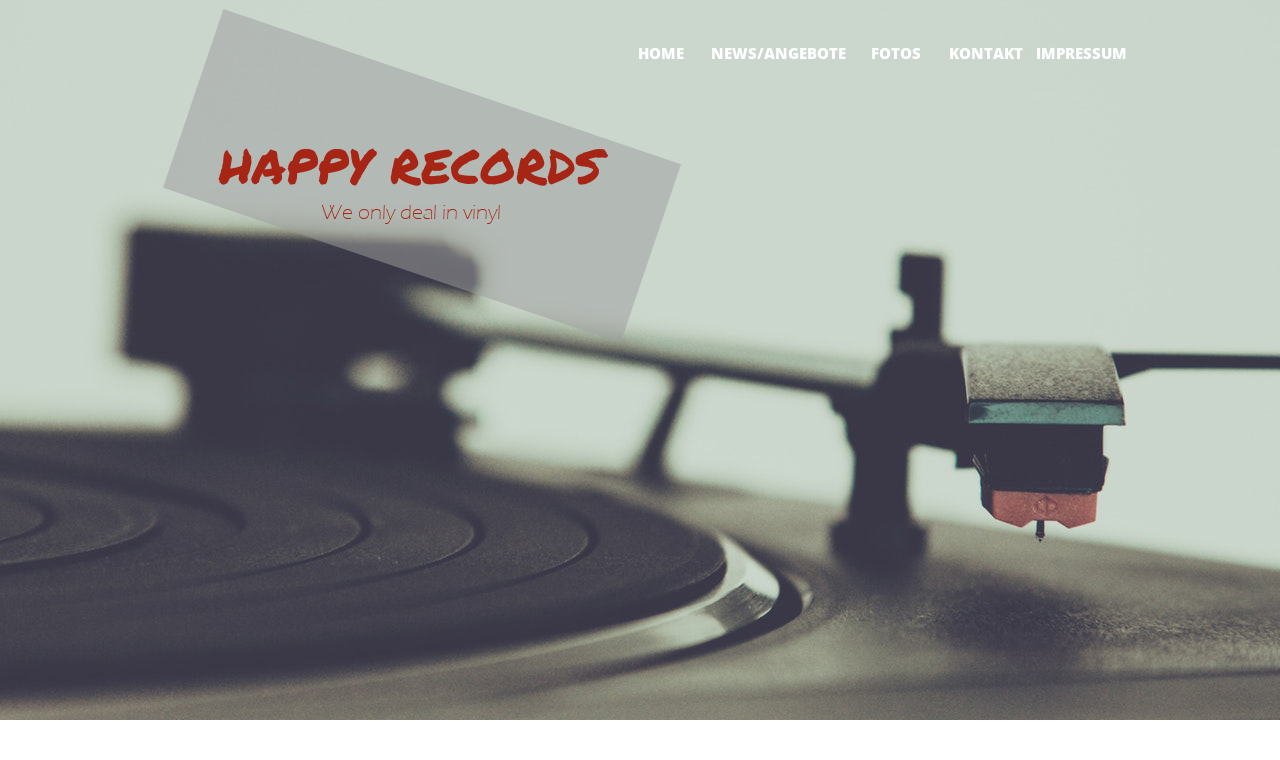

--- FILE ---
content_type: text/html
request_url: https://happy-records.com/
body_size: 4129
content:
<!DOCTYPE html>
<html lang="de">
  <head>
    <meta charset="UTF-8">
    <title>Hike | Serif WebPlus Template</title>
    <meta name="generator" content="Serif WebPlus X8 (16,0,4,32)">
    <meta name="viewport" content="width=1000">
    <link rel="stylesheet" href="css/styles.css" type="text/css">
    <link rel="stylesheet" type="text/css" href="wpscripts/wpstyles.css">
    <style type="text/css">
      /*Master Page StyleSheet*/

.hike span {  background-color: #47C868; }   /* Skills Bar background colour */

      @font-face { font-family: 'Open Sans Extrabold'; src: url('wpscripts/wpe2859766.ttf'); }
      .OBJ-1,.OBJ-1:link,.OBJ-1:visited { background-color:transparent;text-decoration:none;display:block;position:absolute; }
      .OBJ-1:focus { outline-style:none; }
      button.OBJ-1 { background-color:transparent;border:none 0px;padding:0;display:inline-block;cursor:pointer; }
      button.OBJ-1:disabled { pointer-events:none; }
      .OBJ-1.Inline { display:inline-block;position:relative;line-height:normal; }
      .OBJ-1 span,.OBJ-1:link span,.OBJ-1:visited span { color:#ffffff;font-family:"Open Sans Extrabold",sans-serif;font-weight:normal;text-decoration:none;text-align:center;text-transform:uppercase;font-style:normal;left:0px;top:1px;width:87px;height:21px;line-height:21px;font-size:15px;display:block;position:absolute;cursor:pointer; }
      .OBJ-2 { line-height:22px; }
      .OBJ-3,.OBJ-3:link,.OBJ-3:visited { background-color:transparent;text-decoration:none;display:block;position:absolute; }
      .OBJ-3:focus { outline-style:none; }
      button.OBJ-3 { background-color:transparent;border:none 0px;padding:0;display:inline-block;cursor:pointer; }
      button.OBJ-3:disabled { pointer-events:none; }
      .OBJ-3.Inline { display:inline-block;position:relative;line-height:normal; }
      .OBJ-3 span,.OBJ-3:link span,.OBJ-3:visited span { color:#ffffff;font-family:"Open Sans Extrabold",sans-serif;font-weight:normal;text-decoration:none;text-align:center;text-transform:uppercase;font-style:normal;left:0px;top:1px;width:142px;height:21px;line-height:21px;font-size:15px;display:block;position:absolute;cursor:pointer; }
      .OBJ-4,.OBJ-4:link,.OBJ-4:visited { background-color:transparent;text-decoration:none;display:block;position:absolute; }
      .OBJ-4:focus { outline-style:none; }
      button.OBJ-4 { background-color:transparent;border:none 0px;padding:0;display:inline-block;cursor:pointer; }
      button.OBJ-4:disabled { pointer-events:none; }
      .OBJ-4.Inline { display:inline-block;position:relative;line-height:normal; }
      .OBJ-4 span,.OBJ-4:link span,.OBJ-4:visited span { color:#ffffff;font-family:"Open Sans Extrabold",sans-serif;font-weight:normal;text-decoration:none;text-align:center;text-transform:uppercase;font-style:normal;left:0px;top:1px;width:98px;height:21px;line-height:21px;font-size:15px;display:block;position:absolute;cursor:pointer; }
      .P-1 { text-align:center;line-height:1px;font-family:"Open Sans Extrabold", sans-serif;font-style:normal;font-weight:600;color:#ffffff;background-color:transparent;font-variant:normal;font-size:40.0px;vertical-align:0; }
      .C-1 { line-height:55.00px;font-family:"Open Sans Extrabold", sans-serif;font-style:normal;font-weight:600;color:#ffffff;background-color:transparent;text-decoration:none;font-variant:normal;font-size:40.0px;vertical-align:0; }
      @font-face { font-family: 'Lato Light'; src: url('wpscripts/wpdb6297db.ttf'); }
      .P-2 { text-align:center;line-height:1px;font-family:"Lato Light", sans-serif;font-style:normal;font-weight:normal;color:#ffffff;background-color:transparent;font-variant:normal;font-size:16.0px;vertical-align:0; }
      .C-2 { line-height:20.00px;font-family:"Lato Light", sans-serif;font-style:normal;font-weight:normal;color:#ffffff;background-color:transparent;text-decoration:none;font-variant:normal;font-size:16.0px;vertical-align:0; }
      .P-3 { text-align:center;line-height:1px;font-family:"Lato Light", sans-serif;font-style:normal;font-weight:300;color:#ffffff;background-color:transparent;font-variant:normal;font-size:16.0px;vertical-align:0; }
      .C-3 { line-height:20.00px;font-family:"Lato Light", sans-serif;font-style:normal;font-weight:300;color:#ffffff;background-color:transparent;text-decoration:none;font-variant:normal;font-size:16.0px;vertical-align:0; }
      a.C-3:link, a:link .C-3, a.C-3:visited, a:visited .C-3, a.C-3:hover, a:hover .C-3, a.C-3:active, a:active .C-3 { color:#ffffff;text-decoration:none; }
      .P-4 { text-align:center;line-height:1px;font-family:"Lato Light", sans-serif;font-style:normal;font-weight:normal;color:#ffffff;background-color:transparent;font-variant:normal;font-size:14.0px;vertical-align:0; }
      .C-4 { line-height:17.00px;font-family:"Lato Light", sans-serif;font-style:normal;font-weight:normal;color:#ffffff;background-color:transparent;text-decoration:none;font-variant:normal;font-size:14.0px;vertical-align:0; }
      @font-face { font-family: 'Open Sans Light'; src: url('wpscripts/wpc32525fd.ttf'); font-weight: bold;}
      .C-5 { line-height:26.00px;font-family:"Open Sans Light", sans-serif;font-style:normal;font-weight:700;color:#000f67;background-color:transparent;text-decoration:none;font-variant:normal;font-size:18.7px;vertical-align:0; }
      .P-5 { text-align:center;line-height:1px;font-family:"Open Sans Extrabold", sans-serif;font-style:normal;font-weight:700;color:#5d5d5d;background-color:transparent;font-variant:normal;font-size:21.0px;vertical-align:0; }
      .C-6 { line-height:28.00px;font-family:"Open Sans Extrabold", sans-serif;font-style:normal;font-weight:700;color:#5d5d5d;background-color:transparent;text-decoration:none;font-variant:normal;font-size:21.3px;vertical-align:0; }
      .P-6 { text-align:center;line-height:1px;font-family:"Lato Light", sans-serif;font-style:normal;font-weight:700;color:#434343;background-color:transparent;font-variant:normal;font-size:19.0px;vertical-align:0; }
      .C-7 { line-height:24.00px;font-family:"Lato Light", sans-serif;font-style:normal;font-weight:700;color:#434343;background-color:transparent;text-decoration:none;font-variant:normal;font-size:18.7px;vertical-align:0; }
      a.C-7:link, a:link .C-7, a.C-7:visited, a:visited .C-7, a.C-7:hover, a:hover .C-7, a.C-7:active, a:active .C-7 { color:#434343;text-decoration:none; }
      .C-8 { line-height:37.00px;font-family:"Open Sans Extrabold", sans-serif;font-style:normal;font-weight:700;color:#5d5d5d;background-color:transparent;text-decoration:none;font-variant:normal;font-size:26.7px;vertical-align:0; }
      .C-9 { line-height:24.00px;font-family:"Lato Light", sans-serif;font-style:normal;font-weight:300;color:#434343;background-color:transparent;text-decoration:none;font-variant:normal;font-size:18.7px;vertical-align:0; }
      .OBJ-5,.OBJ-5:link,.OBJ-5:visited { background-image:url('wpimages/wpa5a62a80_06.png');background-repeat:no-repeat;background-position:0px 0px;text-decoration:none;display:block;position:absolute; }
      .OBJ-5:hover { background-position:0px -98px; }
      .OBJ-5:active,a:link.OBJ-5.Activated,a:link.OBJ-5.Down,a:visited.OBJ-5.Activated,a:visited.OBJ-5.Down,.OBJ-5.Activated,.OBJ-5.Down { background-position:0px -49px; }
      .OBJ-5:focus { outline-style:none; }
      button.OBJ-5 { background-color:transparent;border:none 0px;padding:0;display:inline-block;cursor:pointer; }
      button.OBJ-5:disabled { pointer-events:none; }
      .OBJ-5.Inline { display:inline-block;position:relative;line-height:normal; }
      .OBJ-5 span,.OBJ-5:link span,.OBJ-5:visited span { color:#4d4d4d;font-family:"Lato Light",sans-serif;font-weight:normal;text-decoration:none;text-align:center;text-transform:uppercase;font-style:normal;left:0px;top:16px;width:184px;height:19px;line-height:19px;font-size:14px;display:block;position:absolute;cursor:pointer; }
      .OBJ-5:hover span { color:#848484; }
      .OBJ-5:active span,a:link.OBJ-5.Activated span,a:link.OBJ-5.Down span,a:visited.OBJ-5.Activated span,a:visited.OBJ-5.Down span,.OBJ-5.Activated span,.OBJ-5.Down span { color:#848484; }
      .OBJ-6 { line-height:49px; }
      .P-7 { text-align:center;line-height:1px;font-family:"Open Sans Extrabold", sans-serif;font-style:normal;font-weight:normal;color:#5d5d5d;background-color:transparent;font-variant:normal;font-size:27.0px;vertical-align:0; }
      .C-10 { line-height:37.00px;font-family:"Open Sans Extrabold", sans-serif;font-style:normal;font-weight:normal;color:#5d5d5d;background-color:transparent;text-decoration:none;font-variant:normal;font-size:26.7px;vertical-align:0; }
      @font-face { font-family: 'Permanent Marker'; src: url('wpscripts/wp43bf7daf.ttf'); font-weight: bold;}
      .P-8 { text-align:center;margin-top:0.0px;margin-bottom:0.0px;line-height:1px;font-family:"Permanent Marker", serif;font-style:normal;font-weight:700;color:#a72515;background-color:transparent;font-variant:normal;font-size:48.0px;vertical-align:0; }
      .C-11 { line-height:69.00px;font-family:"Permanent Marker", serif;font-style:normal;font-weight:700;color:#a72515;background-color:transparent;text-decoration:none;font-variant:normal;font-size:48.0px;vertical-align:0; }
      @font-face { font-family: 'Eras Light ITC'; src: url('wpscripts/wpa2afce9c.ttf'); font-weight: bold;}
      .P-9 { text-align:center;margin-top:0.0px;margin-bottom:0.0px;line-height:1px;font-family:"Eras Light ITC", sans-serif;font-style:normal;font-weight:700;color:#a72515;background-color:transparent;font-variant:normal;font-size:21.0px;vertical-align:0; }
      .C-12 { line-height:25.00px;font-family:"Eras Light ITC", sans-serif;font-style:normal;font-weight:700;color:#a72515;background-color:transparent;text-decoration:none;font-variant:normal;font-size:21.3px;vertical-align:0; }
      .OBJ-7 { border-radius:26px / 26px; }
      .P-10 { text-align:justify;margin-bottom:1.3px;line-height:1px;font-family:"Lato Light", sans-serif;font-style:normal;font-weight:300;color:#434343;background-color:transparent;font-variant:normal;font-size:19.0px;vertical-align:0; }
      .P-11 { text-align:center;line-height:1px;font-family:"Open Sans Extrabold", sans-serif;font-style:normal;font-weight:normal;color:#5d5d5d;background-color:transparent;font-variant:normal;font-size:19.0px;vertical-align:0; }
      .C-13 { line-height:26.00px;font-family:"Open Sans Extrabold", sans-serif;font-style:normal;font-weight:normal;color:#5d5d5d;background-color:transparent;text-decoration:none;font-variant:normal;font-size:18.7px;vertical-align:0; }
      .P-12 { text-align:center;line-height:1px;font-family:"Lato Light", sans-serif;font-style:normal;font-weight:300;color:#434343;background-color:transparent;font-variant:normal;font-size:19.0px;vertical-align:0; }
    </style>
    <script type="text/javascript" src="wpscripts/jquery.js"></script>
    <script type="text/javascript" src="wpscripts/jquery.event.move.js"></script>
    <script type="text/javascript" src="wpscripts/jquery.event.swipe.js"></script>
    <script type="text/javascript" src="wpscripts/jquery.wpslider.js"></script>
    <script type="text/javascript" src="wpscripts/jquery.wputils.js"></script>
    <script type="text/javascript">
      $(document).ready(function() {
      $('#slider_1').data('wpslider', new $.fn.wpslider( { g_nDivId:'#slider_1', g_nTransitStyle:0, g_nLoopTime:5000, g_nAnimationTime:500, g_bPlayAfterPress:true, g_bHandleMouseWheel:false, g_strEasing: "swing" } ) );
      var btnState = [];
      $("a.ActiveButton").bind({ mousedown:function(){if ( $(this).attr('disabled') === undefined ) $(this).addClass('Activated');}, mouseleave:function(){ if ( $(this).attr('disabled') === undefined ) $(this).removeClass('Activated');}, mouseup:function(){ if ( $(this).attr('disabled') === undefined ) $(this).removeClass('Activated');}});
      $('#slider_1').data('wpslider').restrictSlides();
      slideOnScroll( '#panel_2', -100, 500 );
      slideOnScroll( '#panel_4', 100, 500 );
      });
    </script>
    <style type="text/css">

/* ------------------------------------------------------------------------
	Contact Form
------------------------------------------------------------------------- */

#contact input, textarea, select, #contact p, label, legend, #contact h1 {

font-family:"Lato Light", sans-serif; color:#434343; font-size:18px !important;}   /* Text Styles */
#contact input.submit { width: 85px; background:#282828; color:#fff; }                  /* Submit button colours */

</style>
  </head>
  <body style="height:3700px;background:url('wpimages/wp73badf76_06.jpg') no-repeat scroll center -200px, url('wpimages/wpcfdaeebe_06.png') repeat-x scroll center bottom, url('wpimages/wpc953872b_06.png') repeat-x scroll 0px 1230px, url('wpimages/wpdaa4b92b_06.png') repeat-x scroll 0px 700px, url('wpimages/wpb39627cc_06.png') no-repeat scroll center top #ffffff;">
    <!--Page Body Start--><div id="bg-video" style="width: 100%; height: 700px; position: relative;">
    <div id="preloader"><div id="status">&nbsp;</div></div>
    <div id="divMain" style="background:transparent;margin-left:auto;margin-right:auto;position:relative;width:1000px;height:3700px;">
      <div style="position:absolute;left:286px;top:32px;width:714px;height:53px;">
        <a href="index.html" id="nav_1_B1" class="OBJ-1 ActiveButton Down OBJ-2" style="display:block;position:absolute;left:191px;top:10px;width:87px;height:22px;">
          <span>Home</span>
        </a>
        <a href="news-angebote.html" id="nav_1_B2" class="OBJ-3 ActiveButton OBJ-2" style="display:block;position:absolute;left:281px;top:10px;width:142px;height:22px;">
          <span>News/Angebote</span>
        </a>
        <a href="fotos.html" id="nav_1_B3" class="OBJ-1 ActiveButton OBJ-2" style="display:block;position:absolute;left:426px;top:10px;width:87px;height:22px;">
          <span>Fotos</span>
        </a>
        <a href="#txt_207" id="nav_1_B4" class="OBJ-1 ActiveButton OBJ-2" style="display:block;position:absolute;left:516px;top:10px;width:87px;height:22px;">
          <span>Kontakt</span>
        </a>
        <a href="impressum.html" id="nav_1_B5" class="OBJ-4 ActiveButton OBJ-2" style="display:block;position:absolute;left:606px;top:10px;width:98px;height:22px;">
          <span>Impressum</span>
        </a>
      </div>
      <div id="slider_1" style="position:absolute;left:0px;top:0px;width:14px;height:15px;overflow:hidden;"></div>
      <img alt="" src="wpimages/wpf519b722_06.png" style="position:absolute;left:474px;top:3306px;width:52px;height:28px;">
      <div style="position:absolute;left:200px;top:3361px;width:600px;height:69px;overflow:hidden;">
        <h1 class="Heading-1 P-1"><span class="C-1">+ 43 7252/73572</span></h1>
      </div>
      <div style="position:absolute;left:200px;top:3433px;width:600px;height:70px;overflow:hidden;"><p class="Footer P-2"><span class="C-2">Mittlere Gasse 2, A-<wbr>4400 Steyr, Austria</span></p>
        <p class="Body P-3"><a href="mailto:wolfgang.sturmberger@aon.at" class="C-3">wolfgang.sturmberger@aon.at</a></p></div>
      <div style="position:absolute;left:200px;top:3658px;width:600px;height:33px;overflow:hidden;">
        <p class="Footer P-4"><span class="C-4">EDV Dienstleistungen &nbsp;Helm<span class="C-4"> </span></span></p>
      </div>
      <img alt="" src="wpimages/wp4088e89e_06.png" style="position:absolute;left:23px;top:9px;width:518px;height:334px;">
      <img alt="" src="wpimages/wpcfcd2885_06.png" style="position:absolute;left:464px;top:2368px;width:446px;height:276px;">
      <div id="panel_2" style="position:absolute;left:23px;top:833px;width:954px;height:406px;">
        <div style="position:absolute;left:240px;top:203px;width:475px;height:183px;overflow:hidden;">
          <h2 class="Heading-23"><span class="C-5">erfahren Sie unter der Telefonnummer</span></h2><h2 class="Heading-2 P-5"><span class="C-6">&nbsp;+43 &nbsp;7252/73572</span></h2><p class="Body P-6"><a href="#txt_207" class="C-7">Hier können Sie unsere Singlelisten anfordern</a></p>
        </div>
        <div style="position:absolute;left:240px;top:132px;width:475px;height:55px;overflow:hidden;">
          <h1 class="Heading-1 P-5"><span class="C-6">UNSERE ÖFFNUNGSZEITEN</span></h1>
        </div>
        <img alt="" src="wpimages/wp49f1cd66_06.png" style="position:absolute;left:78px;top:333px;width:792px;height:4px;"><img alt="" src="wpimages/wp49f1cd66_06.png" style="position:absolute;left:81px;top:74px;width:792px;height:4px;">
      </div>
      <div id="panel_4" style="position:absolute;left:28px;top:1290px;width:491px;height:400px;"><div style="position:absolute;left:6px;top:48px;width:475px;height:55px;overflow:hidden;"><h1 class="Heading-1"><span class="C-8">Informationen</span></h1></div><div style="position:absolute;left:6px;top:138px;width:475px;height:198px;overflow:hidden;"><p class="Body"><span class="C-9">Hier &nbsp;finden Sie aktuelle Angebote</span></p>
          <p class="Body"><span class="C-9">und Informationen zu unseren </span></p>
          <p class="Body"><span class="C-9">Messeaufenthalten.</span></p></div>
        <img alt="" src="wpimages/wpcdee772c_06.png" style="position:absolute;left:6px;top:107px;width:193px;height:3px;">
        <a href="news-angebote.html" id="btn_5" class="OBJ-5 ActiveButton OBJ-6" style="position:absolute;left:0px;top:287px;width:184px;height:49px;">
          <span>weiter</span>
        </a>
      </div>
      <div id="panel_39" style="position:absolute;left:183px;top:2571px;width:633px;height:534px;">
        <div style="position:absolute;left:7px;top:17px;width:600px;height:500px;">
          <div id="contact">

			<div id="message"></div>

			<form method="post" action="contact.php" name="contactform" id="contactform">

			<fieldset>

			<label for="name" accesskey="U"><span class="required"></span> Ihr Name</label>
			<input name="name" type="text" id="name" size="30" value="" />

			<br />
			<label for="email" accesskey="E"><span class="required"></span> Email-Adresse</label>
			<input name="email" type="text" id="email" size="30" value="" />

			<br />
			<label for="phone" accesskey="P"><span class="required"></span> Telefonnummer</label>
			<input name="phone" type="text" id="phone" size="30" value="" />

			<br />
			<label for="Anfrage" accesskey="S">Plattenliste</label>
			<select name="Plattenliste" id="subject">
			  <option value="Ja">Ja</option>
			  <option value="Nein">Nein</option>
			  
			</select>
			<br />
			<label for="comments" accesskey="C"><span class="required"></span> <br>möchten Sie uns noch etwas mitteilen</br></label>
			<textarea name="comments" cols="40" rows="6" id="comments" style="width: 500px;"></textarea>

			<p><span class="required"></span> bitte bestätigen?</p>

			<label for="verify" accesskey="V">&nbsp;&nbsp;&nbsp;3 + 1 =</label>
			<input name="verify" type="text" id="verify" size="4" value="" style="width: 30px;" /><br /><br />

			<input type="submit" class="submit" id="submit" value="absenden" />

			</fieldset>

			</form>

	</div>
        </div>
      </div>
      <div id="txt_207" style="position:absolute;left:114px;top:2482px;width:754px;height:89px;overflow:hidden;">
        <h1 class="Heading-1 P-7"><span class="C-10">Kontaktieren Sie uns für Ihre langerwünschte &nbsp;Schallplatte</span></h1>
      </div>
      <div style="position:absolute;left:-102px;top:131px;width:746px;height:181px;overflow:hidden;"><h1 class="Heading-1 P-8"><span class="C-11">HAPPY RECORDS </span></h1><h1 class="Heading-1 P-9"><span class="C-12">We only deal in vinyl</span></h1></div><a href="news-angebote.html"><img alt="News/Angebote" src="wpimages/wp928499ed_05_06.jpg" class="OBJ-7" style="position:absolute;left:588px;top:1237px;width:356px;height:463px;"></a><img alt="" src="wpimages/wp586f8da4_06.png" style="position:absolute;left:0px;top:1711px;width:552px;height:443px;"><div style="position:absolute;left:552px;top:1803px;width:414px;height:225px;overflow:hidden;"><p class="Body3 P-10"><span class="C-9">Wir sind ein Schallplattenladen mit Schwerpunkt LP´s u. Singles der 50er, 60er, und 70 Jahre. Das Geschäft befindet sich ca. 10 Gehminuten vom Zentrum Steyr im Stadtteil Steyrdorf. Parkmöglichkeiten gibt es gleich in der anliegenden Parkgarage.</span></p></div>
      <img alt="" src="wpimages/wp6e67cf61_06.png" style="position:absolute;left:0px;top:2098px;width:1000px;height:185px;">
      <div style="position:absolute;left:188px;top:2135px;width:300px;height:41px;overflow:hidden;">
        <h2 class="Heading-2 P-11"><span class="C-13">Musikrichtung</span></h2>
      </div>
      <div style="position:absolute;left:188px;top:2199px;width:300px;height:131px;overflow:hidden;"><p class="Body P-12"><span class="C-9">Wir bieten &nbsp;Schallplatten verschiedenster Musikrichtungen an </span></p></div>
      <img alt="" src="wpimages/wp68ea3bf6_06.png" style="position:absolute;left:299px;top:2168px;width:79px;height:16px;">
      <div style="position:absolute;left:525px;top:2135px;width:300px;height:41px;overflow:hidden;">
        <h2 class="Heading-2 P-11"><span class="C-13">Qualität</span></h2>
      </div>
      <div style="position:absolute;left:525px;top:2199px;width:300px;height:131px;overflow:hidden;"><p class="Body P-12"><span class="C-9">Unsere Schallplatten sind in bester Qualität</span></p></div>
      <img alt="" src="wpimages/wp68ea3bf6_06.png" style="position:absolute;left:637px;top:2167px;width:79px;height:16px;">
      <img alt="Geändert am 10 Oktober 2017 15:43:15" src="wpimages/wp4084c22c_06.png" style="position:absolute;left:422px;top:3583px;width:156px;height:24px;">
    </div>
    <script type="text/javascript" src="js/jquery.jigowatt.js"></script>
<script type="text/javascript" src="js/jquery.easing.1.3.js"></script>
<script type="text/javascript" src="js/totop.min.js"></script>
<script>
//<![CDATA[
$(window).load(function() { // makes sure the whole site is loaded
    $("#status").fadeOut(); // will first fade out the loading animation
    $("#preloader").delay(350).fadeOut("slow"); // will fade out the white DIV that covers the website.
})
//]]>
</script>
  </body>
</html>


--- FILE ---
content_type: text/css
request_url: https://happy-records.com/css/styles.css
body_size: 2506
content:
/*
* Template Name: Hike
* Author: Serif Templates
* Author URI: http://seriftemplates.com
* Version: 1.0
*/


@font-face {
    font-family: 'Lato Light';
    src: url('fonts/Lato-Lig-webfont.eot');
    src: url('fonts/Lato-Lig-webfont.eot?#iefix') format('embedded-opentype'),
         url('fonts/Lato-Lig-webfont.woff') format('woff'),
         url('fonts/Lato-Lig-webfont.ttf') format('truetype'),
         url('fonts/Lato-Lig-webfont.svg#LatoLight') format('svg');
    font-weight: normal;
    font-style: normal;
}

@font-face {
    font-family: 'Open Sans';
    src: url('fonts/OpenSans-Regular-webfont.eot');
    src: url('fonts/OpenSans-Regular-webfont.eot?#iefix') format('embedded-opentype'),
         url('fonts/OpenSans-Regular-webfont.woff') format('woff'),
         url('fonts/OpenSans-Regular-webfont.ttf') format('truetype'),
         url('fonts/OpenSans-Regular-webfont.svg#open_sansregular') format('svg');
    font-weight: normal;
    font-style: normal;
}

@font-face {
    font-family: 'Open Sans Light';
    src: url('fonts/OpenSans-Light-webfont.eot');
    src: url('fonts/OpenSans-Light-webfont.eot?#iefix') format('embedded-opentype'),
         url('fonts/OpenSans-Light-webfont.woff') format('woff'),
         url('fonts/OpenSans-Light-webfont.ttf') format('truetype'),
         url('fonts/OpenSans-Light-webfont.svg#open_sanslight') format('svg');
    font-weight: normal;
    font-style: normal;
}

@font-face {
    font-family: 'Open Sans Extrabold';
    src: url('fonts/OpenSans-ExtraBold-webfont.eot');
    src: url('fonts/OpenSans-ExtraBold-webfont.eot?#iefix') format('embedded-opentype'),
         url('fonts/OpenSans-ExtraBold-webfont.woff') format('woff'),
         url('fonts/OpenSans-ExtraBold-webfont.ttf') format('truetype'),
         url('fonts/OpenSans-ExtraBold-webfont.svg#open_sansextrabold') format('svg');
    font-weight: normal;
    font-style: normal;
}


#preloader {
	position:absolute;
	top:0;
	left:0;
	right:0;
	bottom:0;
	background-color:#fff; /* change if the mask should have another color then white */
	z-index:99; /* makes sure it stays on top */
}

#status {
	width:60px;
	height:59px;
	position:absolute;
	left:50%; /* centers the loading animation horizontally one the screen */
	top:50%; /* centers the loading animation vertically one the screen */
	background-image:url(images/page-loader.gif); /* path to your loading animation */
	background-repeat:no-repeat;
	background-position:center;
	margin:-30px 0 0 -30px; /* is width and height divided by two */
}

::-moz-selection { background-color: #666; color: #FFF; }
::selection { background-color: #666; color: #FFF; }


/* ------------------------------------------------------------------------
	Back To Top
------------------------------------------------------------------------- */

#toTop {
	display:none;
	text-decoration:none;
	position:fixed;
	bottom:12px;
	right:12px;
	overflow:hidden;
	width:43px;
	height:43px;
	border:none;
	text-indent:100%;
	z-index: 999;
	background: #282A2B url(images/totop.png) no-repeat left top;
	-webkit-border-radius: 0px; 
    -moz-border-radius: 0px; 
    border-radius: 0px; 
}

#toTopHover {
	background: #000 url(images/totop.png) no-repeat left -43px;
	width:43px;
	height:43px;
	display:block;
	overflow:hidden;
	float:left;
	opacity: 0;
	-moz-opacity: 0;
	filter:alpha(opacity=0);
}

#toTop:active, #toTop:focus {
	outline:none;
}


/* ------------------------------------------------------------------------
	Accordion
------------------------------------------------------------------------- */

.smk_accordion {
  position: relative;
  margin: 0;
  padding: 0;
  list-style: none;
  margin-bottom: 20px;
}

.smk_accordion .accordion_in {
  border: 1px solid #CCC;
  position: relative;
  z-index: 10;
  margin-top: -1px;
  overflow: hidden;
}

.smk_accordion .accordion_in .acc_head {
  position: relative;
  background: #FDFDFD;
  padding: 10px;
  color: #7B7E85;
  font-size: 16px;
  font-family: "Lato Light", sans-serif;
  display: block;
  cursor: pointer;
}
.smk_accordion .accordion_in .acc_head .acc_icon_expand {
  display: block;
  width: 18px;
  height: 18px;
  position: absolute;
  left: 10px;
  top: 50%;
  margin-top: -9px;
  background: url(images/plusminus.png) center 0;
}

.smk_accordion .accordion_in .acc_content {
  background: #F9F9F9;
  color: #7B7E85;
  font-family: "Lato Light", sans-serif;
  padding: 3px 40px 20px 10px;
}
.smk_accordion .accordion_in .acc_content h1:first-of-type,
.smk_accordion .accordion_in .acc_content h2:first-of-type,
.smk_accordion .accordion_in .acc_content h3:first-of-type,
.smk_accordion .accordion_in .acc_content h4:first-of-type,
.smk_accordion .accordion_in .acc_content h5:first-of-type,
.smk_accordion .accordion_in .acc_content h6:first-of-type {
  margin-top: 5px;
}

.smk_accordion .accordion_in:first-of-type,
.smk_accordion .accordion_in:first-of-type .acc_head {
  border-radius: 0px 0px 0 0;
}
.smk_accordion .accordion_in:last-of-type,
.smk_accordion .accordion_in:last-of-type .acc_content {
  border-radius: 0 0 0px 0px;
}
.smk_accordion .accordion_in.acc_active > .acc_content {
  display: block;
}
.smk_accordion .accordion_in.acc_active > .acc_head {
  background: #F9F9F9;
}
.smk_accordion .accordion_in.acc_active > .acc_head .acc_icon_expand {
  background: url(images/plusminus.png) center -18px;
}
.smk_accordion.acc_with_icon .accordion_in .acc_head,
.smk_accordion.acc_with_icon .accordion_in .acc_content {
  padding-left: 40px;
}


/* ------------------------------------------------------------------------
	Skills Bar
------------------------------------------------------------------------- */


.progress-bar {
    background-color: #EBEBEB;
    height: 15px;
    padding: 0;
    width: 100%;
    margin: 0;         
    border-radius: 0px;        
}

.progress-bar span {
    display: inline-block;
    height: 100%;
    border-radius: 0px;
    box-shadow: 0 1px 0 rgba(255, 255, 255, .5) inset;
    transition: width .4s ease-in-out;    
}

.hike span {
      background-color: #47C868; 
}

.stripes span {
            -webkit-background-size: 30px 30px;
            -moz-background-size: 30px 30px;
            background-size: 30px 30px;			
			background-image: -webkit-gradient(linear, left top, right bottom,
								color-stop(.25, rgba(255, 255, 255, .15)), color-stop(.25, transparent),
								color-stop(.5, transparent), color-stop(.5, rgba(255, 255, 255, .15)),
								color-stop(.75, rgba(255, 255, 255, .15)), color-stop(.75, transparent),
								to(transparent));
            background-image: -webkit-linear-gradient(135deg, rgba(255, 255, 255, .15) 25%, transparent 25%,
                                transparent 50%, rgba(255, 255, 255, .15) 50%, rgba(255, 255, 255, .15) 75%,
                                transparent 75%, transparent);
            background-image: -moz-linear-gradient(135deg, rgba(255, 255, 255, .15) 25%, transparent 25%,
                                transparent 50%, rgba(255, 255, 255, .15) 50%, rgba(255, 255, 255, .15) 75%,
                                transparent 75%, transparent);
            background-image: -ms-linear-gradient(135deg, rgba(255, 255, 255, .15) 25%, transparent 25%,
                                transparent 50%, rgba(255, 255, 255, .15) 50%, rgba(255, 255, 255, .15) 75%,
                                transparent 75%, transparent);
            background-image: -o-linear-gradient(135deg, rgba(255, 255, 255, .15) 25%, transparent 25%,
                                transparent 50%, rgba(255, 255, 255, .15) 50%, rgba(255, 255, 255, .15) 75%,
                                transparent 75%, transparent);
            background-image: linear-gradient(135deg, rgba(255, 255, 255, .15) 25%, transparent 25%,
                                transparent 50%, rgba(255, 255, 255, .15) 50%, rgba(255, 255, 255, .15) 75%,
                                transparent 75%, transparent);            
            
            -webkit-animation: animate-stripes 3s linear infinite;
            -moz-animation: animate-stripes 3s linear infinite;       		
		}
        
        @-webkit-keyframes animate-stripes { 
			0% {background-position: 0 0;} 100% {background-position: 60px 0;}
        }
        
        
        @-moz-keyframes animate-stripes {
			0% {background-position: 0 0;} 100% {background-position: 60px 0;}
        }


/* ------------------------------------------------------------------------
	Lightbox
------------------------------------------------------------------------- */

#wplightbox_prevdiv {
	background-image: url("images/prev_mod.png") !important;
	background:transparent;
	border: solid 2px #fff  !important;
	margin-left: 66px !important;
	-webkit-transition: background-color 0.25s;
	-moz-transition: background-color 0.25s;
	-o-transition: background-color 0.25s;
	-ms-transition: background-color 0.25s;
	transition: background-color 0.25s;
}

#wplightbox_prevdiv:hover {
	background-image: url("images/prev_mod_over.png") !important;
	background:#fff;
}

#wplightbox_nextdiv {
	background-image: url("images/next_mod.png") !important;
	background:transparent;
	border: solid 2px #fff  !important;
	margin-left: -63px !important;
	-webkit-transition: background-color 0.25s;
	-moz-transition: background-color 0.25s;
	-o-transition: background-color 0.25s;
	-ms-transition: background-color 0.25s;
	transition: background-color 0.25s;
}

#wplightbox_nextdiv:hover {
	background-image: url("images/next_mod_over.png") !important;
	background:#fff;
}

#wplightbox_closediv {
	background-image: url("images/lightbox_close_1_mod.png") !important;
	background:transparent;
	border: solid 2px #fff  !important;
	margin-top: 66px !important;
	margin-left: -21px;
	-webkit-transition: background-color 0.25s;
	-moz-transition: background-color 0.25s;
	-o-transition: background-color 0.25s;
	-ms-transition: background-color 0.25s;
	transition: background-color 0.25s;
}

#wplightbox_closediv:hover {
	background-image: url("images/lightbox_close_1_mod_over.png") !important;
	background:#fff;
}

#wplightbox_prevdiv, #wplightbox_nextdiv, #wplightbox_closediv {
	-webkit-border-radius: 0px;
       -moz-border-radius: 0px;
            border-radius: 0px;
}


/* ------------------------------------------------------------------------
	Price List Hover Effect
------------------------------------------------------------------------- */

#price-table1, #price-table2, #price-table3, #price-table4,
#price-table5, #price-table6, #price-table7, #price-table8,
#price-table9, #price-table10 {
	-webkit-transition: all 0.25s ease;
  	-moz-transition: all 0.25s ease;
  	-o-transition: all 0.25s ease;
  	-ms-transition: all 0.25s ease;
  	transition: all 0.25s ease;
}

#price-table1:hover, #price-table2:hover, #price-table3:hover, #price-table4:hover,
#price-table5:hover, #price-table6:hover, #price-table7:hover, #price-table8:hover,
#price-table9:hover, #price-table10:hover {
    z-index:1;
    transform:scale(1.10);
    -ms-transform:scale(1.10);
    -moz-transform:scale(1.10);
    -webkit-transform:scale(1.10);
    -o-transform:scale(1.10);
    }



/* ------------------------------------------------------------------------
	Contact Form
------------------------------------------------------------------------- */

#contact p, label, legend { font-family:"Arial", sans-serif; color:#636363; font-size:16.0px !important; line-height:1.21em; }

#contact h1 { margin: 10px 0 10px; font-family:"Arial", sans-serif; font-size: 18px; color: #636363; }
#contact hr { color: inherit; height: 0; margin: 6px 0 6px 0; padding: 0; border: 1px solid #d9d9d9; border-style: none none solid; }

#contact { display: block; width: 600px; }

/* Form style */

#contact label { display: inline-block; float: left; height: 26px; line-height: 26px; width: 155px; font-size: 1.0em; -webkit-border-radius:5px; }
#contact input, textarea, select { width: 280px; margin: 0; padding: 5px; color: #666; background: #fff; border: 1px solid #DBDBDB !important; margin: 5px 0; font:1.0em "Arial", sans-serif; font-size:16.0px  }
#contact input:focus, textarea:focus, select:focus { border: 1px solid #EBEBEB; background-color: #fff; color:#333; }
#contact input.submit { width: 85px; cursor: pointer; border: none; background:#00A1E4; color:#fff; }
#contact input.submit:hover { background:#444; }
#contact input[type="submit"][disabled] { background:#888; }
#contact fieldset { padding:20px 20px 20px 0; border: none; }
#contact legend { padding:7px 10px; font-weight:bold; color:#000; border:1px solid #eee; margin-bottom:0 !important; margin-bottom:20px; }

#contact span.required{ font-size: 16px; color: #636363; } /* Select the colour of the * if the field is required. */

#message { margin: 10px 0; padding: 0; }

.error_message { display: block; font-family:"Arial", sans-serif; font-size:16.0px; height: 22px; line-height: 22px; background: #FBE3E4 url('images/error.gif') no-repeat 10px center; padding: 5px 10px 5px 35px; color:#8a1f11;border: none; }

.loader { padding: 0 10px; }

#contact #success_page h1 { background: url('images/success.gif') left no-repeat; padding-left:22px; }

acronym { border-bottom:1px dotted #ccc; }

--- FILE ---
content_type: text/css
request_url: https://happy-records.com/wpscripts/wpstyles.css
body_size: 426
content:
body {margin:0;padding:0;word-wrap:break-word;}
img {border:none;}
input {border:1px solid black;border-radius:2px;padding:0;}
input[type=image] { border: none; }
textarea {border:1px solid black;padding:0;}
* {box-sizing:content-box;-moz-box-sizing:content-box;-webkit-box-sizing:content-box;-ms-box-sizing:content-box;}
a:link {color:#47c868;text-decoration:none;}
a:active {color:#47c868;text-decoration:none;}
a:hover {color:#434343;text-decoration:none;}
a:visited {color:#47c868;text-decoration:none;}
.DefaultParagraph { text-align:left;margin:0px;text-indent:0.0px;line-height:1px;font-family:"Times New Roman", serif;font-style:normal;font-weight:normal;color:#000000;background-color:transparent;font-variant:normal;font-size:16.0px;vertical-align:0; }
.Body { text-align:left;margin:0px 0px 12px;text-indent:0.0px;line-height:1px;font-family:"Lato Light", sans-serif;font-style:normal;font-weight:300;color:#434343;background-color:transparent;font-variant:normal;font-size:19.0px;vertical-align:0; }
.Body3 { text-align:left;margin:0px 0px 12px;text-indent:0.0px;line-height:1px;font-family:"Lato Light", sans-serif;font-style:normal;font-weight:300;color:#434343;background-color:transparent;font-variant:normal;font-size:19.0px;vertical-align:0; }
.Footer { text-align:left;margin:0px 0px 8px;text-indent:0.0px;line-height:1px;font-family:"Lato Light", sans-serif;font-style:normal;font-weight:normal;color:#ffffff;background-color:transparent;font-variant:normal;font-size:16.0px;vertical-align:0; }
.Header-and-Footer { text-align:center;margin:0px;text-indent:0.0px;line-height:1px;font-family:"Verdana", sans-serif;font-style:normal;font-weight:normal;color:#000000;background-color:transparent;font-variant:normal;font-size:12.0px;vertical-align:0; }
.Heading-1 { text-align:left;margin:32px 0px 4px;text-indent:0.0px;line-height:1px;font-family:"Open Sans Extrabold", sans-serif;font-style:normal;font-weight:600;color:#5d5d5d;background-color:transparent;font-variant:normal;font-size:27.0px;vertical-align:0; }
.Heading-1:first-child { margin-top:0; }
.Heading-2 { text-align:left;margin:20px 0px 4px;text-indent:0.0px;line-height:1px;font-family:"Open Sans Extrabold", sans-serif;font-style:normal;font-weight:700;color:#5d5d5d;background-color:transparent;font-variant:normal;font-size:21.0px;vertical-align:0; }
.Heading-2:first-child { margin-top:0; }
.Heading-23 { text-align:center;margin:20px 0px 4px;text-indent:0.0px;line-height:1px;font-family:"Open Sans Light", sans-serif;font-style:normal;font-weight:normal;color:#5d5d5d;background-color:transparent;font-variant:normal;font-size:16.0px;vertical-align:0; }
.Heading-23:first-child { margin-top:0; }
.Headings { text-align:left;margin:0px;text-indent:0.0px;line-height:1px;font-family:"Verdana", sans-serif;font-style:normal;font-weight:normal;color:#000000;background-color:transparent;font-variant:normal;font-size:16.0px;vertical-align:0; }
.Normal { text-align:left;margin:0px;text-indent:0.0px;line-height:1px;font-family:"Times New Roman", serif;font-style:normal;font-weight:normal;color:#000000;background-color:transparent;font-variant:normal;font-size:16.0px;vertical-align:0; }
.Normal22 { text-align:left;margin:0px;text-indent:0.0px;line-height:1px;font-family:"Verdana", sans-serif;font-style:normal;font-weight:normal;color:#000000;background-color:transparent;font-variant:normal;font-size:16.0px;vertical-align:0; }
